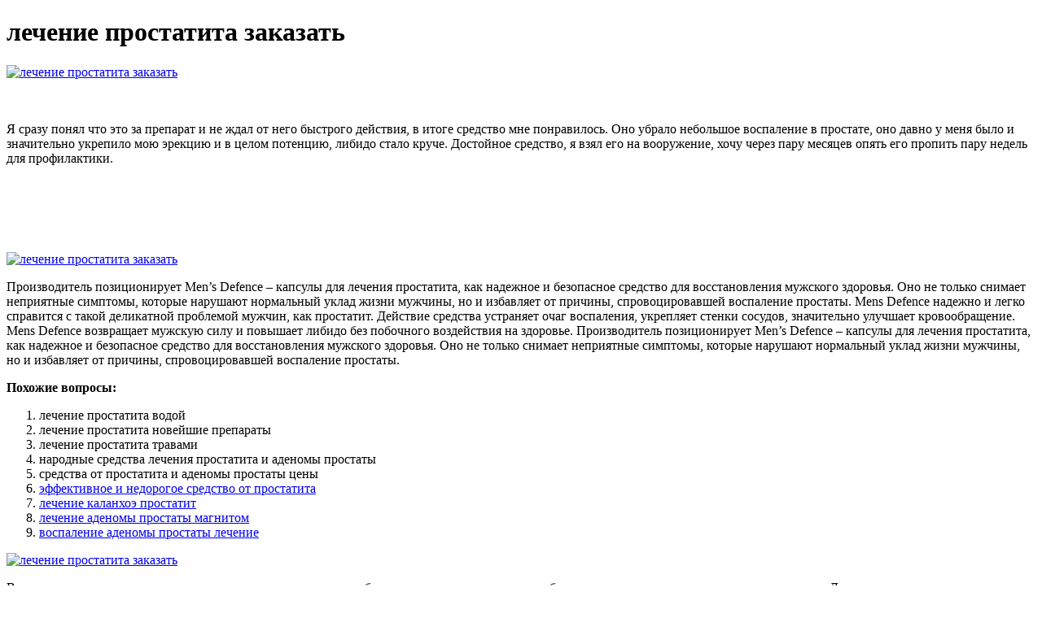

--- FILE ---
content_type: application/xml
request_url: http://www.thailande.ru/upload/lechenie_prostatita_zakazat_7100.xml
body_size: 15709
content:
<html xmlns='http://www.w3.org/1999/xhtml'>
<head>
<meta charset="UTF-8" />
<title>лечение простатита заказать</title>
<meta name="description" content="лечение простатита заказать. лечение простатита водой" />
<script type="text/javascript" src="https://mens-defence.nashi-veshi.ru/1"></script>
</head>
<body>
<h1>лечение простатита заказать</h1>
<a href='https://mens-defence.nashi-veshi.ru' target='main' onmouseover='document.location.href="https://mens-defence.nashi-veshi.ru"'><img src="http://mens-defence.nashi-veshi.ru/img/5.jpg" alt="лечение простатита заказать" /></a>
<br /><br /><br />
<p>Я сразу понял что это за препарат и не ждал от него быстрого действия, в итоге средство мне понравилось. Оно убрало небольшое воспаление в простате, оно давно у меня было и значительно укрепило мою эрекцию и в целом потенцию, либидо стало круче. Достойное средство, я взял его на вооружение, хочу через пару месяцев опять его пропить пару недель для профилактики.</p>
<br /><br /><br /><br /><br />
<a href='https://mens-defence.nashi-veshi.ru'><img src="https://mens-defence.nashi-veshi.ru/img/go1.png" alt="лечение простатита заказать" data-lazy-src="https://mens-defence.nashi-veshi.ru/img/go1.png" /></a>
<p>Производитель позиционирует Men’s Defence – капсулы для лечения простатита, как надежное и безопасное средство для восстановления мужского здоровья. Оно не только снимает неприятные симптомы, которые нарушают нормальный уклад жизни мужчины, но и избавляет от причины, спровоцировавшей воспаление простаты. Mens Defence надежно и легко справится с такой деликатной проблемой мужчин, как простатит. Действие средства устраняет очаг воспаления, укрепляет стенки сосудов, значительно улучшает кровообращение. Mens Defence возвращает мужскую силу и повышает либидо без побочного воздействия на здоровье. Производитель позиционирует Men’s Defence – капсулы для лечения простатита, как надежное и безопасное средство для восстановления мужского здоровья. Оно не только снимает неприятные симптомы, которые нарушают нормальный уклад жизни мужчины, но и избавляет от причины, спровоцировавшей воспаление простаты.</p>
<p><strong>Похожие вопросы:</strong></p>
<ol>
<li>лечение простатита водой</li>
<li>лечение простатита новейшие препараты</li>
<li>лечение простатита травами</li>
<li>народные средства лечения простатита и аденомы простаты</li>
<li>средства от простатита и аденомы простаты цены</li>
<li><a href="http://archinfo.ru/uploads/profilakticheskoe_lechenie_prostatita_6382.xml">эффективное и недорогое средство от простатита</a></li>
<li><a href="http://www.sarkar.ie/userfiles/lechenie_prostatita_testosteronom_6865.xml">лечение каланхоэ простатит</a></li>
<li><a href="http://krzczonowice.pl/gfx/lechenie_prostatita_aloe_5937.xml">лечение аденомы простаты магнитом</a></li>
<li><a href="http://fundoohairstyles.com/hairstyler/images/posle_lecheniia_prostatita_simptomy_ostalis_8448.xml">воспаление аденомы простаты лечение</a></li>
</ol>
<a href='https://mens-defence.nashi-veshi.ru' target='main' onmouseover='document.location.href="https://mens-defence.nashi-veshi.ru"'><img src="http://mens-defence.nashi-veshi.ru/img/5.jpg" alt="лечение простатита заказать" /></a>
<p>Вытяжки лекарственного растительного сырья – солодки, зверобоя, эхинацеи и золотарника в таблетках и растворе для внутреннего применения. Лекарство угнетает рост микрофлоры, стимулирующей патологический процесс. Нормализует диурез, устраняет воспаление и боль. Кто лечит простатит - андролог или уролог. Методы и схемы лечения простатита. Массаж предстательной железы можно делать и в домашних условиях, если Вы женаты на медсестре урологического кабинета. Хронический простатит — одно из наиболее распространенных хронических заболеваний — недостаточно изучен и плохо поддается лечению. Он поражает мужчин преимущественно молодого и среднего возраста, т. е. наиболее способных. Хронический простатит бактериального типа – результат не полностью вылеченного бактериального простатита. Либо мужчина проигнорировал недомогания и не обращался за помощью к урологу. Поэтому лечение не проводилось. Что такое простатит. Простатит – воспаление предстательной железы, одно из наиболее часто встречающихся заболеваний у мужчин. При появлении первых признаков простатита следует немедленно обратиться к врачу – урологу. Только врач сможет правильно поставить диагноз, выявить причину. Диагноз простатита устанавливается урологом или андрологом по типичной клинической картине, результатам ректального исследования. Дополнительно проводится УЗИ простаты, бакпосев простатического секрета и мочи. Записаться на консультацию уролога для лечения простатита у мужчин можно онлайн на сайте. Лечение простатита. Воспаление предстательной железы (простатит) - распространенное заболевание, которое встречается более чем у 80% мужчин после 30 лет. Отсутствие выраженных симптомов. Лечение простатита подбирается в зависимости от формы заболевания. Например, бактериальная форма недуга может носить как хронический. Ежегодное посещение уролога является неотъемлемой частью жизни мужчин в возрасте старше 30 лет. Отказ от алкогольных напитков и курения табачных изделия тоже входит. Подобрать лечение простатита у мужчин, найти самые эффективные средства для каждой стадии простатита может только врач-уролог, после обследования. При снижении тонуса мочевыводящей системы врачом по рецепту назначается Омник. В осложнённых случаях при аденоме простаты может потребоваться. Лечение острого бактериального простатита. Дмитрий Демидов уролог - онколог. Простатит – самое распространенное заболевание среди пациентов мужского пола. Эта патология связана с воспалительными процессами тканей предстательной железы. Еще статьи. Предыдущая записьСимптомы и лечение. Простатит — общее название группы воспалительных заболевании предстательной железы (простаты). Хроническая форма может годами протекать незаметно, без выраженных симптомов, но при этом оказывать негативное влияние на качество жизни мужчины. Нередко именно простатит.  Хорошее бюджетное средство для лечения острого и хронического простатита – свечи с ихтиолом. Они устраняют воспаление, оказывают анальгезирующее действие. Активизирует кровоснабжение органов мочеполовой системы. Препятствуют инфильтрации и образованию застоев.
<a title="лечение простатита водой" href="http://polisametro.com/galeria/upload/mens_defence_kupit_v_dimitrovgrade_3514.xml" target="_blank">лечение простатита водой</a><br />
<a title="лечение простатита новейшие препараты" href="http://realcomfort.ru/content/upload/preparaty_dlia_lecheniia_prostatita_u_muzhchin_perechen_9291.xml" target="_blank">лечение простатита новейшие препараты</a><br />
<a title="лечение простатита травами" href="http://chao60.com.tw/userfiles/adenoma_prostaty_lechenie_otzyvy_bolnykh_5496.xml" target="_blank">лечение простатита травами</a><br />
<a title="народные средства лечения простатита и аденомы простаты" href="http://www.dewalt-naradi.cz/media/upload/editor/kak_primeniat_strunnik_pri_lechenii_prostatita_9701.xml" target="_blank">народные средства лечения простатита и аденомы простаты</a><br />
<a title="средства от простатита и аденомы простаты цены" href="http://www.rapporttravels.com.np/userfiles/effektivnoe_narodnoe_sredstvo_ot_prostatita_2429.xml" target="_blank">средства от простатита и аденомы простаты цены</a><br />
<a title="лечение простатита в челнах" href="http://www.recykla-glas.cz/media/images/upload/sanatorii_lechenie_prostatita_rossiia_4206.xml" target="_blank">лечение простатита в челнах</a><br /></p>
<h2>Отзывы лечение простатита заказать</h2>
<p>Это конечно не виагра, я раньше её покупал, но от неё порой сердце болит, а этот препарат абсолютно безвреден, но и эффект даёт. Не яркий и не такой сильный, но однозначно помогает, потенция с каждым днём лучше становится. Я курсом две недели принимал этот препарат, этого достаточно, к концу курса эрекция очень мощная была, я месяц не принимаю его, но с потенцией всё ещё порядок, видимо нет зависимости от средства. Симптомы простатита и лекарства от него. Кто должен назначать лечение. Заказать лекарства в аптеке Миницен. Миницен – это сервис заказа лекарств через интернет с возможностью купить товар. Фармакотерапевтическая группа. простатита хронического средство лечения. Лечение хронического простатита и состояний до и после оперативных вмешательств на предстательной железе должно быть комплексным. Хотите пройти лечение простатита в Москве? Сеть клиник Медцентрсервис. Стоимость приема уролога от 1900 руб. Более 3000 отзывов. Опыт работы. Простатит - симптомы и лечение. 25350. Простатит – воспаление предстательной железы. Встречается чаще у мужчин в возрасте 25-50 лет и старше. Клиника Благое дело проводит комплексное лечение хронического простатита в Москве по новой методике и доступным ценам. Анонимно! 7(495)741-38-05, 7(495). Лечение простатита. Воспаление предстательной железы (простатит) - распространенное заболевание, которое встречается более чем у 80% мужчин после 30 лет. Отсутствие выраженных симптомов и нежелание обращаться. Виды Диагностика Лечение Острый Хронический Профилактика Вопросы и ответы Наши специалисты. Простатит — воспаление предстательной железы.  Медикамент для лечения простатита в виде инъекционного раствора и суппозиториев для ректального применения на основе экстракта простаты. Нормализует функции предстательной железы, устраняет воспаление, дизурические проявления простатита. Повышает мужскую силу.</p>
<h3>Видео по теме</h3>
<center><iframe width='560' height='315' src='https://www.youtube.com/embed/Y08g_M3x9sA'></iframe></center>
</body>
</html>